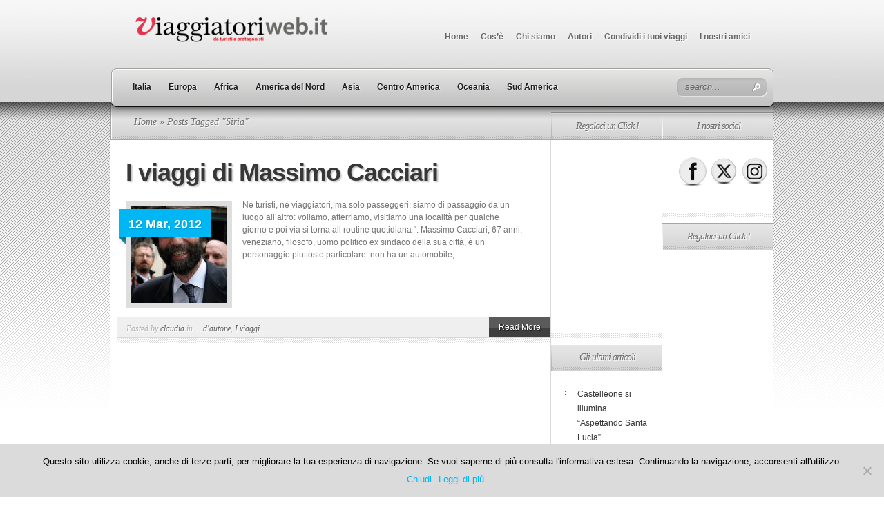

--- FILE ---
content_type: text/html; charset=utf-8
request_url: https://www.google.com/recaptcha/api2/aframe
body_size: 269
content:
<!DOCTYPE HTML><html><head><meta http-equiv="content-type" content="text/html; charset=UTF-8"></head><body><script nonce="SX5WuX3BifK5ejBJ09VWdw">/** Anti-fraud and anti-abuse applications only. See google.com/recaptcha */ try{var clients={'sodar':'https://pagead2.googlesyndication.com/pagead/sodar?'};window.addEventListener("message",function(a){try{if(a.source===window.parent){var b=JSON.parse(a.data);var c=clients[b['id']];if(c){var d=document.createElement('img');d.src=c+b['params']+'&rc='+(localStorage.getItem("rc::a")?sessionStorage.getItem("rc::b"):"");window.document.body.appendChild(d);sessionStorage.setItem("rc::e",parseInt(sessionStorage.getItem("rc::e")||0)+1);localStorage.setItem("rc::h",'1768885033377');}}}catch(b){}});window.parent.postMessage("_grecaptcha_ready", "*");}catch(b){}</script></body></html>

--- FILE ---
content_type: text/css
request_url: https://www.viaggiatoriweb.it/wp-content/themes/TheSource/style.css
body_size: 7039
content:
/*
Theme Name: TheSource
Theme URI: http://www.elegantthemes.com/gallery/
Version: 4.8.1
Description: 2 Column theme from Elegant Themes
Author: Elegant Themes
Author URI: http://www.elegantthemes.com
*/


/*------------------------------------------------*/
/*-----------------[RESET]------------------------*/
/*------------------------------------------------*/

/* http://meyerweb.com/eric/tools/css/reset/ */
/* v1.0 | 20080212 */

html, body, div, span, applet, object, iframe,
h1, h2, h3, h4, h5, h6, p, blockquote, pre,
a, abbr, acronym, address, big, cite, code,
del, dfn, em, font, img, ins, kbd, q, s, samp,
small, strike, strong, sub, sup, tt, var,
b, u, i, center,
dl, dt, dd, ol, ul, li,
fieldset, form, label, legend { margin: 0; padding: 0; border: 0; outline: 0; font-size: 100%; vertical-align: baseline; background: transparent; }
body { line-height: 1; }
ol, ul { list-style: none; }
blockquote, q {	quotes: none; }
blockquote:before, blockquote:after,q:before, q:after { content: ''; content: none; }
:focus { outline: 0; }
ins { text-decoration: none; }
del { text-decoration: line-through; }
table { border-collapse: collapse; border-spacing: 0; }


/*------------------------------------------------*/
/*-----------------[BASIC STYLES]-----------------*/
/*------------------------------------------------*/

body { text-align: center; line-height: 21px; font-family: Arial, Verdana, sans-serif; font-size: 12px; color: #757474; min-height: 25px; }

a { text-decoration: none; color: #00b7f3; }
a:hover { text-decoration: underline; }
.clear { clear: both; }
.ui-tabs-hide { display: none; }
br.clear { margin: 0px; padding: 0px; }

h1, h2, h3, h4, h5, h6 { padding-bottom: 5px; color: #383737; letter-spacing: -1px; line-height: 1em; font-weight: normal; font-family: Arial, sans-serif;}
h1 a, h2 a, h3 a, h4 a, h5 a, h6 a { color: #383737; }
h1 { font-size: 30px; }
h2 { font-size: 24px; }
h3 { font-size: 22px; }
h4 { font-size: 18px; }
h5 { font-size: 16px; }
h6 { font-size: 14px; }
p { padding-bottom: 10px; line-height: 24px; }
strong { font-weight: bold; color: #1c1c1c; }
cite, em, i { font-style: italic; }
pre, code { font-family: Courier New, monospace; margin-bottom: 10px; }
ins { text-decoration: none; }
sup, sub { height: 0; line-height: 1; position: relative; vertical-align: baseline; }
sup { bottom: 0.8em; }
sub { top: 0.3em; }
dl { margin: 0 0 1.5em 0; }
dl dt { font-weight: bold; }
dd  { margin-left: 1.5em;}
blockquote  { margin: 1.5em; padding: 1em; color: #666666; background: #e6e6e6; font-style: italic; border: 1px solid #dcdcdc; }
	blockquote p { padding-bottom: 0px; }

input[type=text],input.text, input.title, textarea, select { background-color:#fff; border:1px solid #bbb; padding: 2px; color: #4e4e4e; }
input[type=text]:focus, input.text:focus, input.title:focus, textarea:focus, select:focus { border-color:#2D3940; color: #3e3e3e; }
input[type=text], input.text, input.title, textarea, select { margin:0.5em 0; }
textarea { padding: 4px; }

img#about-image { float: left; margin: 3px 8px 8px 0px; }

.clearfix:after { visibility: hidden; display: block; font-size: 0; content: " "; clear: both; height: 0; }
* html .clearfix             { zoom: 1; } /* IE6 */
*:first-child+html .clearfix { zoom: 1; } /* IE7 */

/*------------------------------------------------*/
/*---------------[MAIN LAYOUT INFO]---------------*/
/*------------------------------------------------*/

#header-top  { background: #0b0b0b url(images/header-top-bg.png) repeat-x bottom left; height: 148px;}
	div.container { text-align: left; width: 960px; margin: 0 auto; position: relative; height: 100%; }
		img#logo { float: left; margin:0px 15px 0px 25px; padding-top: 17px; }
		#slogan { font-family: Georgia, serif; font-style: italic; color: #6e6e6e; font-size: 14px; float: left; padding: 36px 0px 0px 3px;}
		#page-menu { position: absolute; top: 35px; right: 0px; z-index: 1005; }
			#p-menu-left { background: url(images/p-menu-left.jpg) no-repeat; width: 8px; height: 38px; float: left;}
			#p-menu-content { background: url(images/p-menu-content.jpg) repeat-x; float: left; height: 38px; }
				#p-menu-content ul.nav ul { line-height: 38px; }

					ul.nav li a { color: #e3e3e3; padding-left: 17px; font-weight: bold; text-decoration: none;}
						#cat-nav-content ul.nav li a:hover, #cat-nav-content ul.nav li.current-cat > a { color:#00b7f3; }
						#cat-nav-content ul li.sf-ul > a:hover { color: #FEFEFE; }
					ul.nav li.current_page_item a, ul.nav li a:hover {color: #00b7f3; text-shadow: 0 0 26px #808080; }
					ul.nav > li:last-child {padding-right: 17px;}

			#p-menu-right { background: url(images/p-menu-right.jpg) no-repeat; width: 8px; height: 38px; float: left;}
#content {background: url(images/content_bg.png) repeat-x; position: relative; }
	#content-top-shadow { background: url(images/index-top-shadow.png) repeat-x; height: 41px; position: absolute; top: 0px; left: 0px; width: 100%; }
		#from-categories {background:#fff; width:963px; }
			.recent-cat.first {background: url(images/cat-first_bg.png) no-repeat;}
			.recent-cat {background: url(images/cat_bg.png) no-repeat ; }
			.recent-cat.first, .recent-cat {width: 238px; float: left; padding-left: 2px;}
				.recent-cat.first img, .recent-cat img {margin-left: -1,2px;}
				.recent-cat.last { width:239px; }
				.recent-cat.last .entry { border-right:1px solid #FFFFFF; }

				.top {background: url(images/top_bg.png) repeat-x; }
				.top.last {border-right: 1px solid #a7a6a6; width:239px; }
					h4.title {text-align: center; font-size: 14px; font-family: Georgia, serif; font-style: italic; color: #6f6f6f; text-shadow: 1px 1px 1px #ffffff; padding: 13px; }
				.recent-cat .entry {padding-top: 14px; padding-left:19px; padding-right:19px; padding-bottom:39px; position: relative; border-right: 1px solid #d8d8d8; width:201px; border-bottom: 1px solid #d8d8d8;}
						.recent-cat .entry h3 {font-size: 16px; font-family: Arial, sans-serif; font-weight: bold; }
							.recent-cat .entry h3 a { color: #fff; padding: 6px 10px 3px 14px; display: block; }
								.recent-cat .entry h3 a:hover { text-decoration: none; color: #f3f3f3; }
						.recent-cat .entry p.meta-info {font-size: 11px; font-family: Georgia, serif; font-style: italic; color: #c2c1c1; margin-top: -3px; margin-bottom:4px;}
						.recent-cat .entry p {margin-top: -8px; color: #262626; line-height: 18px; }
						.recent-cat .entry a.readmore {background: url(images/readmore.png) repeat-x; display: block; position: absolute; right: 0px; bottom: 0px; height: 29px;}
							.recent-cat .entry a.readmore span {padding-left: 14px; padding-right: 14px;line-height: 29px; color:#fff; text-shadow: 1px 1px 1px #111;}
							.recent-cat .entry a.readmore:hover span {color: #eee;}
							.recent-cat .entry p.meta-info a {color: #c2c1c1; }
							.recent-cat .entry p.meta-info a:hover { color: #7c7c7c; text-decoration: none; }
					.recent-cat .entry.orange .title { padding-bottom: 4px; position: absolute; top:-130px; left: -10px; background: url(images/title_orange.png) no-repeat bottom left;}
						.recent-cat .entry.orange h3 {background:#e8af00; width: 207px; text-shadow: 1px 1px 1px #c19100;}
					.recent-cat .entry.green .title { padding-bottom: 4px; position: absolute; top:-130px; left: -10px; background: url(images/title_green.png) no-repeat bottom left;}
						.recent-cat .entry.green h3 {background:#a8d728; width: 207px; text-shadow: 1px 1px 1px #83a81f;}
					.recent-cat .entry.light-blue .title { padding-bottom: 4px; position: absolute; top:-130px; left: -10px; background: url(images/title_light-blue.png) no-repeat bottom left;}
						.recent-cat .entry.light-blue h3 {background:#28c5d7; width: 207px; text-shadow: 1px 1px 1px #1f97a5;}
					.recent-cat .entry.blue .title { padding-bottom: 4px; position: absolute; top:-130px; left: -10px; background: url(images/title_blue.png) no-repeat bottom left;}
						.recent-cat .entry.blue h3 {background:#008ee8; width: 207px; text-shadow: 1px 1px 1px #006fb6;}
		#main-content-wrap {padding-top:55px; background: url(images/index-top-bg.png) repeat-x;}
		body#home #main-content-wrap { padding-top: 8px; background: none; }

			body#home #main-content {background:url(images/main_content_bg.png) repeat-y scroll 480px 39px #FFFFFF; }
			#main-content { background:url("images/main_content_bg2.png") repeat-y scroll 408px 39px #FFFFFF; }
				#recent-posts {width: 637px; background: none; float: left; }
				div#top-shadow { background: url(images/index-shadow.png) repeat-x; height: 26px; width: 100%; position: absolute; top: 0px; left: 0px; }

				body#home #recent-posts { width: 480px; background: #fff url(images/rec_posts_bg.png) repeat-x 2px 0px; }
					#recent-posts h4 {background: url(images/rec_bg.png) no-repeat;}
					#recent-posts .entry {padding-top: 29px; padding-right: 38px; padding-left: 22px; position:relative;}
						#recent-posts .entry p.post { line-height: 18px; }
						#recent-posts .entry h2.title, #recent-posts .entry h1.title, h3#comments {font-size:36px; font-weight:bold; text-shadow: 2px 2px 2px #c4c4c4; padding-bottom: 20px;}
						#recent-posts .entry h2.title a, #recent-posts .entry h1.title, h3#comments {color:#383737;}

						#recent-posts .entry h2 a:hover {text-decoration: none;}
						#recent-posts .entry img.thumb {border: 7px solid #dedede; margin-top: 4px;}
						#recent-posts .entry p.date {color: #ffffff; font-size:18px; font-weight:bold; text-shadow: 1px 1px 1px #0097c8; position: absolute;  background: url(images/belt.png) no-repeat bottom left; /*width: 133px;*/ padding-bottom: 20px; left: -10px; top:28px; }
						#recent-posts .entry p.date span {background: #00b7f3; padding-bottom:8px;
padding-left:14px; padding-top:12px; padding-right: 13px;}
						#recent-posts .entry .post-meta {background: #efefef url(images/post_bg.png) repeat-x bottom left; margin-top: 14px; position: relative; width:628px; margin-left:-13px; }
						body#home #recent-posts .entry .post-meta { width: 470px; }
							#recent-posts .entry .post-meta p {font-size: 12px; font-family: Georgia, serif; font-style: italic; color: #afafaf; text-shadow: 1px 1px 1px #fff; padding-top: 4px; padding-left: 14px; float:left; width:518px; padding-bottom:9px;}
							body#home #recent-posts .entry .post-meta p { width: 362px; }

							#recent-posts .entry .post-meta p a {color: #656363;}
							#recent-posts .entry .post-meta p a:hover {text-decoration: none; color: #2f2e2e;}
							#recent-posts .entry .post-meta a.readmore {background: url(images/readmore.png) repeat-x scroll 0 0 transparent; display:block; height:29px; float: right; }
							#recent-posts .entry .post-meta a.readmore:hover span {color: #eee;}
							#recent-posts .entry .post-meta a.readmore span {color:#fff; line-height:29px;
padding-left:14px; padding-right:14px; text-shadow:1px 1px 1px #111111;}

							.entry-content { position: relative; }
								.entry-content p { line-height: 18px; }
								.entry-content ul { list-style-type: disc; margin: 10px 0px 10px 20px; }
								.entry-content ol { list-style-type: decimal; list-style-position: inside; margin: 10px 0px 10px 2px; }
									.entry-content ul li ul, .entry-content ul li ol { margin: 2px 0px 2px 20px; }
									.entry-content ol li ul, .entry-content ol li ol  { margin: 2px 0px 2px 35px; }

								#recent-posts .post { background: url(images/entry-bottom-bg.png) repeat-x bottom left; padding-bottom: 40px; margin-bottom: 30px; }

						#recent-posts div.post .post-meta { width:615px; margin-left: 0px; background-image: none; border-bottom: 1px solid #d8d8d8; margin-top:-4px; margin-bottom: 17px; }
							#recent-posts div.post .post-meta p { float: none; width: auto; padding-right: 10px; padding-bottom: 6px; }

					#breadcrumbs { background:url("images/breadcrumb-bg.png") repeat-y scroll 0 0 transparent; height:54px; left:0;
line-height:58px; padding-left:34px; position:absolute; top:0; width:603px; font-family: Georgia, serif; font-size: 14px; font-style: italic; color: #6f6f6f; text-shadow: 1px 1px 1px #ffffff; }
					.fullwidth #breadcrumbs { width: 900px; }
					#main-content.fullwidth { background-image: none; }


						#breadcrumbs a { color: #6f6f6f; }
							#breadcrumbs a:hover { text-decoration: none; color: #474747; }

#content-bottom { height: 19px; background: url(images/content-bottom-bg.png) repeat-x; }
	#content-bottom .container { height: 19px; background: url(images/content-container.png) 636px 0px no-repeat; }
	body#home #content-bottom .container { background: url(images/content-container-bg.png) 479px 0px no-repeat; }

		#content-bottom .nobg, div#top-shadow.nobg { background: none; }
		.fullwidth #recent-posts { width: 960px; }
/*------------------------------------------------*/
/*---------------[DROPDOWN MENU]------------------*/
/*------------------------------------------------*/
		#cat-nav { bottom:-14px; left:0; position:absolute; width:980px; z-index:100; }
			#cat-nav-left {background: url(images/cat-nav-left.png) no-repeat; width: 10px; height: 64px; float: left;}
			#cat-nav-content { background: url(images/cat-nav-content.png) repeat-x; float: left; height: 64px; width: 941px; }
						.nav li ul {box-shadow: 3px 6px 7px 1px rgba(0, 0, 0, 0.5); -moz-box-shadow:3px 6px 7px 1px rgba(0, 0, 0, 0.5); -webkit-box-shadow: 3px 6px 7px 1px rgba(0, 0, 0, 0.5); background: url(images/cat_menu_bg.png) repeat-y; border: 1px solid #111010; -moz-border-radius: 8px; -webkit-border-radius: 8px; -moz-border-radius-topleft: 0px; -webkit-border-top-left-radius: 0px; border-top: none; padding-bottom: 15px; }
				#cat-nav-content ul.nav { float: left; margin-top: 10px; margin-left:18px; }

					#cat-nav-content ul.nav li { padding:0 17px 0 0; }
						#cat-nav-content ul.nav li a { padding: 8px 4px 21px; }

						#cat-nav-content ul.nav li.sf-ul a { padding: 8px 6px 21px 15px; }

						#cat-nav-content ul.nav > li.sf-ul { background: url(images/li-hover.png) no-repeat 55px right; }
						#cat-nav-content ul.nav > li.sf-ul > a { background: url(images/a-hover.png) no-repeat 55px left; }

						#cat-nav-content ul.nav > li.sf-ul.sfHover { background: url(images/li-hover.png) no-repeat top right;  }
							#cat-nav-content ul.nav > li.sf-ul.sfHover > a { background: url(images/a-hover.png) no-repeat top left; display: block; }

						#cat-nav-content ul.nav li li { padding: 0px; }
							#cat-nav-content ul.nav ul ul { border-top: 1px solid #111010; -moz-border-radius-topleft: 8px; -webkit-border-top-left-radius: 8px; }
						#cat-nav-content ul.nav li li a:hover { color: #00b7f3; }
					#cat-nav-content ul.nav li a {color: #fefefe; font-weight: bold; text-decoration: none; text-shadow: -1px -1px 1px #0a0a0a; }
						#cat-nav-content ul.nav ul li a { text-shadow: 1px 1px 1px #0a0a0a; }
					#cat-nav-content ul.nav > li > a:hover {  }
							#cat-nav-content ul.nav li li {background: url(images/bullet.png) no-repeat 16px 21px;}
							#page-menu ul.nav li li { background:url("images/page-menu-bullet.png") no-repeat scroll 16px 16px transparent; }
								#page-menu ul.nav li a { padding: 8px 9px 16px; }
									#page-menu ul.nav > li > a.sf-with-ul:hover, #page-menu ul.nav > li.sfHover > a { background-color: #232323; }
									#page-menu ul.nav li li a { text-shadow: none; }

									#page-menu .nav li:hover ul, #page-menu ul.nav li.sfHover ul { left:0px; top:45px; }
									#page-menu .nav ul li:hover ul, #page-menu ul.nav ul li.sfHover ul { left:191px; top:-2px;  }

							#cat-nav-content ul.nav li li a, #page-menu ul.nav li li a {background: url(images/divider.png) no-repeat bottom left; display: block; width: 156px; padding: 9px 5px 11px 28px !important; }
							#page-menu ul.nav li li a { background: none; padding: 0px 5px 0px 28px !important; }

			#cat-nav-right { background: url(images/cat-nav-right.png) no-repeat; width: 19px; height: 64px; float: left;}
			#cat-nav #search-form { float: right; width: 131px; background: url(images/search.png) no-repeat; height: 27px; margin-top: 15px;}
			#cat-nav #searchinput { background: none; border: none; font-style: italic; color: #646464;  padding-left: 12px; display: block; margin-top: 3px; float:left; width: 95px; }
			#cat-nav #searchsubmit { float:left; margin-top:7px; }

			#cat-nav #search-form img {float: right; margin-top: -24px; padding-right:10px;}

			#page-menu ul.nav ul { z-index: 10000; padding-bottom: 9px; background: #232323; border: 0px; padding-top: 2px; }
				#page-menu ul.nav ul ul { -moz-border-radius-topleft: 8px; -webkit-border-top-left-radius: 8px; }

/*------------------------------------------------*/
/*--------------[FEATURED SLIDER]-----------------*/
/*------------------------------------------------*/

#featured { border-bottom: 1px solid #ffffff; background: #000000; height: 300px; overflow: hidden; }
	div.slide { height: 300px; position: relative; }
		div.overlay, div.top-overlay { background:url("images/dropshadow.png") repeat-x bottom left; bottom:0; height:22px; left:0; position:absolute; width:100%; }
		div.top-overlay { background:url("images/top-overlay.png") repeat-x bottom left; top: 0px; height: 43px; }
		.slide .description { background:url("images/overlay.png") no-repeat scroll 0 0 transparent; float:right; height:276px; margin-top:6px; padding:18px 68px 0 50px; width:342px; }
			.description h2.title { font-weight: bold; font-size: 36px; padding-top:3px; }
				.description h2.title a { color: #ffffff; text-shadow: 2px 2px 2px #000000; }
					.description h2.title a:hover { color: #eeeeee; text-decoration: none; }
			.description p.tagline { font-size: 14px; font-family: Georgia, serif; font-style: italic; color: #4f4f4f; padding: 7px 0px 4px; }
				.description p.tagline a { color: #4f4f4f; }
					.description p.tagline a:hover { color: #7c7c7c; text-decoration: none; }
			.description p { line-height: 19px; }

			.slide a.readmore { background:url(images/featured-readmore-right.png) no-repeat scroll right bottom; display:block; float:left; height:31px; line-height:32px; padding-right:11px; color: #ffffff; text-shadow: 1px 1px 1px #0080bd; margin-top:8px; }
				.slide a.readmore span { background:url(images/featured-readmore-left.png) no-repeat; display:block; padding: 0px 4px 0px 15px; }

a#prevlink, a#nextlink { position:absolute; bottom:-2px; right:0; height: 40px; text-indent: -9999px; display: block; z-index: 1000; }
a#prevlink { right: 80px; background: url(images/arrow-left.png) no-repeat; width: 81px; }
a#nextlink { width: 80px; background: url(images/arrow-right.png) no-repeat; }

/*------------------------------------------------*/
/*-------------------[COMMENTS]-------------------*/
/*------------------------------------------------*/

#comment-wrap { margin-left: 14px; }

div.authordata { width: 100px; }
		img.avatar { border: 6px solid #dedede; float: left; }

	.comment-wrap { float:left; margin-left:23px; padding-right: 52px; position: relative; padding-bottom:22px; }

		.reply-container { bottom: 0px; right: 0px; position: absolute; }
			.reply-container a { background:url("images/readmore.png") repeat-x scroll 0 0 transparent; display:block; height:29px; color:#FFFFFF; line-height:29px; text-shadow:1px 1px 1px #111111; padding: 0px 14px; }
			.reply-container a:hover { text-decoration: none; color: #f3f3f3; }

	li.depth-1 .comment-wrap { width: 476px; }
	li.depth-2 .comment-wrap { width: 385px; }
	li.depth-3 .comment-wrap { width: 294px; }
	li.depth-4 .comment-wrap { width: 203px; }

	.fullwidth li.depth-1 .comment-wrap { width: 799px; }
	.fullwidth li.depth-2 .comment-wrap { width: 708px; }
	.fullwidth li.depth-3 .comment-wrap { width: 617px; }
	.fullwidth li.depth-4 .comment-wrap { width: 526px; }

	ol.commentlist { padding-top: 10px; list-style:none outside none; margin:0 0px 0 -37px; }
		ol.commentlist .navigation, div#respond { margin:0 15px 0 0; padding:0 30px 14px 5px; }
		ol.commentlist ul { list-style:none outside none; }
	.commentlist li.comment { margin: 15px 0px; padding: 7px 0px 0px 23px; }
		.commentlist li.comment li { background: none; padding: 0px; }
		.commentlist li.comment ul { margin: 8px 0px 8px 91px; }

	.comment-body { border-bottom: 1px solid #d8d8d8; padding: 0 0 0 17px; }

	#respond { padding-top: 15px !important;  }
		#commentform textarea#comment { width: 88%; }
		#commentform input[type=text] { width: 40%; }

	li.comment #respond { padding-left:28px; padding-top:20px; }
		li.comment #respond textarea { width: 88% !important; }
		li.comment #respond input[type=text] { width: 50% !important; }

	li.comment #respond { padding-left:0px; }

	#respond h3#comments { background: none; margin: 0px; padding: 0px; }

	.comment-author { color: #c7c0aa; font-size: 18px; }
		.comment-author .comment-meta, .comment-author .comment-meta a { color: #403f3a; }
		span.fn, span.fn a { color: #008bb8; font-weight: bold; }

	.comment-content { padding-top:8px; }

	h3#comments { padding-bottom: 9px; }

/*------------------------------------------------*/
/*---------------------[FOOTER]-------------------*/
/*------------------------------------------------*/

#footer { background: #0b0b0b url(images/footer-bg.png) repeat-x; /*min-height: 400px;*/ }
	.footer-widget { width: 210px; padding: 14px 15px 30px; float: left; background:url("images/footer-widget-bg.png") no-repeat scroll right 46px transparent; }
	.footer-widget h4.widgettitle { padding-bottom:45px; font-size: 14px; font-style: italic; color: #676767; font-family: Georgia, serif; letter-spacing: 0px; text-shadow: 1px 1px 1px #000000; }
	#footer a { color: #707070; }
		#footer a:hover { color: #acacac; text-decoration: none; }
	#footer .last { background: none; }

	.footer-widget ul { margin-bottom:5px; }
		.footer-widget ul ul { margin-bottom:0; }
		.footer-widget ul li { background:url("images/footer-bullet.png") no-repeat scroll 0 9px transparent; color:#262626; padding:1px 0 6px 18px; }
			.footer-widget ul li ul { margin:0 0 -12px; padding:5px 0 0 7px; }
#footer-bottom {background: #232323 url(images/footer-bottom_bg.png) repeat-x;}
		ul.bottom-nav li {float:left; padding:17px 16px 17px 0px;}
			ul.bottom-nav li a {color: #aeaeae; font-weight: bold;}
		p#copyright {float:right; font-size:11px; padding-top:17px; color:#707070;}
		p#copyright a {color:#aeaeae;}

/*------------------------------------------------*/
/*--------------------[SIDEBAR]-------------------*/
/*------------------------------------------------*/
				body#home #sidebar {float: left; width: 480px; margin-top: 0px;}
				#sidebar { float: left; width: 323px; margin-top: -40px; }
					#sidebar a { color: #383737; }
					#sidebar div.widget {width: 159px; float: left; background: url(images/pop-ran_bg.png) repeat-x bottom left; margin-left:1px; padding-bottom: 15px; }
					body#home #sidebar div.widget { width: 239px; }
							div.widget.popular ul li, div.widget.random ul li {border-bottom: 1px solid #d8d8d8; }
							div.widget.popular ul li span.title, div.widget.random ul li span.title {font-family: Arial, Verdana, sans-serif; font-size: 12px; color: #383737; font-weight: bold; padding-top:9px; display:block;}
							div.widget.popular ul li span.postinfo, div.widget.random ul li span.postinfo {color:#bfbfbf; font-family:Georgia,serif; font-size:11px; font-style:italic; display:block; margin-top:-2px;}

							div.widget ul li img{border-right: 7px solid #efefef; float: left; margin-right: 6px; }


						div.widget.random h4.widgettitle span, div.widget.archives h4.widgettitle span {border-right: 1px solid #a7a6a6;}
						#sidebar h4.widgettitle {padding-left: 2px; background: url(images/widget-title_bg.png) no-repeat top left; color:#6F6F6F; font-family:Georgia,serif; font-size:14px; font-style:italic;
text-align:center; text-shadow:1px 1px 1px #FFFFFF; padding-bottom:0; }
						#sidebar h4.widgettitle span {display: block; background: url(images/widget_bg.png) repeat-x; padding:13px; text-align:center;}

						#sidebar span.postinfo a { color: #bfbfbf; }

						#sidebar .widget ul { margin-bottom:5px; }
							#sidebar .widget ul ul { margin-bottom:0; }
							#sidebar .widget ul li { background:url("images/sidebar_bullet.png") no-repeat scroll 0 9px transparent; color:#262626; padding:3px 0 6px 18px; }
								#sidebar .widget ul li ul { margin:0 0 -12px; padding:5px 0 0 7px; }

						#sidebar .popular ul, #sidebar .random ul { margin-bottom: 0px; }
							#sidebar .popular ul li, #sidebar .random ul li { background: none; padding:0px; }
								#sidebar .popular ul li ul, #sidebar .random ul li ul { margin:0px; padding:0px; }

						#sidebar .widgetcontent { padding: 20px; }

						#tabbed-area { margin-top: -5px; }

						#tabbed-area ul#tab_controls li { background: url(images/tabbed-right-separator.png) no-repeat top right; float: left; padding-right: 2px; }
							#tabbed-area ul#tab_controls li.first { width: 105px; height: 45px; }
								#tabbed-area ul#tab_controls li.first span { background:url("images/recent-icon.png") no-repeat scroll 19px 14px transparent; padding-left:40px; }

							#tabbed-area ul#tab_controls li.second { width: 100px; }
								#tabbed-area ul#tab_controls li.second span { background:url("images/popular-icon.png") no-repeat scroll 15px 14px transparent; padding-left:36px; }

							#tabbed-area ul#tab_controls li.last { width: 109px; background: none; }
								#tabbed-area ul#tab_controls li.last span { background:url("images/random-icon.png") no-repeat scroll 11px 14px transparent; padding-left:36px; }

							#tabbed-area ul#tab_controls li a, #tabbed-area ul#tab_controls li a span { display: block; color: #6f6f6f; font-family: Georgia, serif; font-size: 14px; font-style: italic; text-shadow: 1px 1px 1px #ffffff; height: 45px; line-height:42px; }
							#tabbed-area ul#tab_controls li.active a { background: url(images/tabbed-active-arrow.png) no-repeat bottom center; }
								#tabbed-area ul#tab_controls li a:hover { text-decoration: none; }

								#all_tabs .widget { width:322px !important; padding-top: 1px; padding-left: 1px; }

								#sidebar #onecol .widget { width: 322px; }
								#sidebar #firstcol, #sidebar #secondcol { float: left; }
								#sidebar #firstcol { width: 160px; }
								#sidebar #secondcol { width: 162px; }

								body#home #sidebar #firstcol, body#home #sidebar #secondcol { width: 239px; }

								#sidebar #firstcol .widget { width: 161px; }
								#sidebar #secondcol .widget { width: 162px; }

								#sidebar #firstcol .widgetcontent { border-right: 1px solid #d8d8d8; }
								body#home #sidebar .widgetcontent { border-right: 0px; }

/*------------------------------------------------*/
/*------------[CAPTIONS AND ALIGNMENTS]-----------*/
/*------------------------------------------------*/

div.post .new-post .aligncenter, .aligncenter { display: block; margin-left: auto; margin-right: auto; }
.wp-caption { border: 1px solid #ddd; text-align: center; background-color: #f3f3f3; padding-top: 4px; margin-bottom: 10px; }
.wp-caption.alignleft { margin: 0px 10px 10px 0px; }
.wp-caption.alignright { margin: 0px 0px 10px 10px; }
.wp-caption img { margin: 0; padding: 0; border: 0 none; }
.wp-caption p.wp-caption-text { font-size: 11px; line-height: 17px; padding: 0 4px 5px; margin: 0; }
.alignright { float: right; }
.alignleft { float: left }
img.alignleft { display:inline; float:left; margin-right:15px; }
img.alignright { display:inline; float:right; margin-left:15px; }


/*------------------------------------------------*/
/*---------------[DEFAULT DROPDOWN SETTINGS]---*/
/*------------------------------------------------*/

.nav ul { position:absolute; top:-999em; background-position: bottom; background-repeat: no-repeat; z-index: 10; }
.nav li { float:left; position:relative; }
.nav a { display:block; float: left; }
	.nav li:hover ul, ul.nav li.sfHover ul { left:0px; top:50px; }
	.nav li:hover li ul, .nav li.sfHover li ul { top:-999em; }
		.nav li li:hover ul, ul.nav li li.sfHover ul { left:192px; top:0px; }
	.nav li:hover ul, .nav li li:hover ul { top: -999em; }
	.nav li li {	display: block;	padding: 0px; float: left; height: auto !important; }
	.nav li ul { width: 191px; }
		.nav li li a:link, .nav li li a:visited {	display: block; height: auto; float: left; }
		.nav li:hover { visibility: inherit; /* fixes IE7 'sticky bug' */ }


/*------------------------------------------------*/
/*-----------------[WP CALENDAR]-----------------*/
/*------------------------------------------------*/
#wp-calendar { empty-cells: show; margin: 10px auto 0; width: 210px; }
body#home #sidebar #wp-calendar { width: 210px; }
#sidebar #firstcol #wp-calendar, #sidebar #secondcol #wp-calendar { width: 112px; }

	#wp-calendar a { display: block; text-decoration: none; font-weight: bold; }
		#wp-calendar a:hover { text-decoration: underline; }
	#wp-calendar caption {	text-decoration: none; font: bold 13px Arial, Sans-Serif; }
	#wp-calendar td {	padding: 3px 5px; color: #9f9f9f; }
		#wp-calendar td#today { color: #000000; }
	#wp-calendar th {	font-style: normal;	text-transform: capitalize;	padding: 3px 5px; }
		#wp-calendar #prev a, #wp-calendar #next a { font-size: 9pt; }
		#wp-calendar #next a { padding-right: 10px; text-align: right; }
		#wp-calendar #prev a { padding-left: 10px; text-align: left; }

	#sidebar #firstcol #wp-calendar td, #sidebar #firstcol #wp-calendar th, #sidebar #secondcol #wp-calendar td, #sidebar #secondcol #wp-calendar th { padding-left: 2px; padding-right: 2px; }

/*------------------------------------------------*/
/*-------------------[PAGE NAVI]------------------*/
/*------------------------------------------------*/
.pagination { overflow: hidden; padding: 15px 12px 0px; }

	#pagenav .page a { float: left; margin-right: 9px; display: block; width: 36px; text-align: center; padding: 8px 0 0 0; height: 36px; text-decoration: none;  background: url(images/pagenav.png) no-repeat; color: #383737; text-shadow: 1px 1px 1px #b8b8b8;}
	#pagenav #current a { float: left; margin-right: 9px; display: block; width: 36px; text-align: center; padding: 8px 0 0 0; height: 36px; text-decoration: none; background: url(images/pagenav_active.png) no-repeat; color: #fff; text-shadow: 1px 1px 1px #1591ba; }

.wp-pagenavi { position: relative; padding: 36px 30px 27px 0px; text-align: right; }

.wp-pagenavi a, .wp-pagenavi a:link, .wp-pagenavi a:visited { background: url(images/pagenav.png) no-repeat !important; padding: 11px 15px 10px 14px !important; margin: 1px 5px !important; font-weight: normal !important; color:#383737 !important; border: none !important; text-shadow: 1px 1px 1px #b8b8b8; }

.wp-pagenavi span.pages { padding: 5px 7px 5px !important; margin: 1px !important ; color: #989898 !important; border:none !important; color: #413f36; background: none !important; }

.wp-pagenavi span.current, .wp-pagenavi span.extend, .wp-pagenavi a:active, .wp-pagenavi a:hover { background: url(images/pagenav_active.png) no-repeat !important; padding: 11px 15px 10px 14px !important; margin: 1px 5px !important; font-weight: normal !important; color:#FFFFFF !important; border: none !important; text-shadow: 1px 1px 1px #1591ba; }


a.readmore:hover, #sidebar div.custom-sidebar-block ul.control li a:hover, ul#cats-menu li a:hover, ul#page-menu li a:hover, div#slider-control div.featitem h2 a  { text-decoration: none; }

.js #feat-content, .js div#from-blog div.entries {display: none;}

.foursixeight { margin: 0px 0px 15px 84px;}

.fullwidth { width: 100% !important; }
.et_pt_gallery_entry { margin: 0 0 32px 85px !important; }

#comment-wrap .navigation { padding: 10px 0; }
	.nav-previous { float: left; }
	.nav-next { float: right; }
h3#reply-title small { display: block; }
	h3#reply-title small a { font-size: 12px; letter-spacing: 0px; }

#commentform input[type=text] { width: 40%; display: block; padding: 5px; }
#commentform textarea#comment { width: 91%; }
.commentlist #respond textarea#comment { width: 98% !important; }
.commentlist #respond input[type=text] { width: 40%; display: block; padding: 5px; }
.comment_navigation_top, .comment_navigation_bottom { padding: 0 38px 0 0; }
.comment_navigation_top { padding-top: 12px; }
.et_embedded_videos { display: none !important; }

.js #featured { position: relative; }
	.js #featured:before { background: url(images/ajax-loader.gif) no-repeat center; content: ''; position: absolute; top: 50%; left: 50%; margin: -16px 0 0 -16px; width: 32px; height: 32px; }
	.js #featured .slide, .js #featured.et_slider_loaded:before { display: none; }